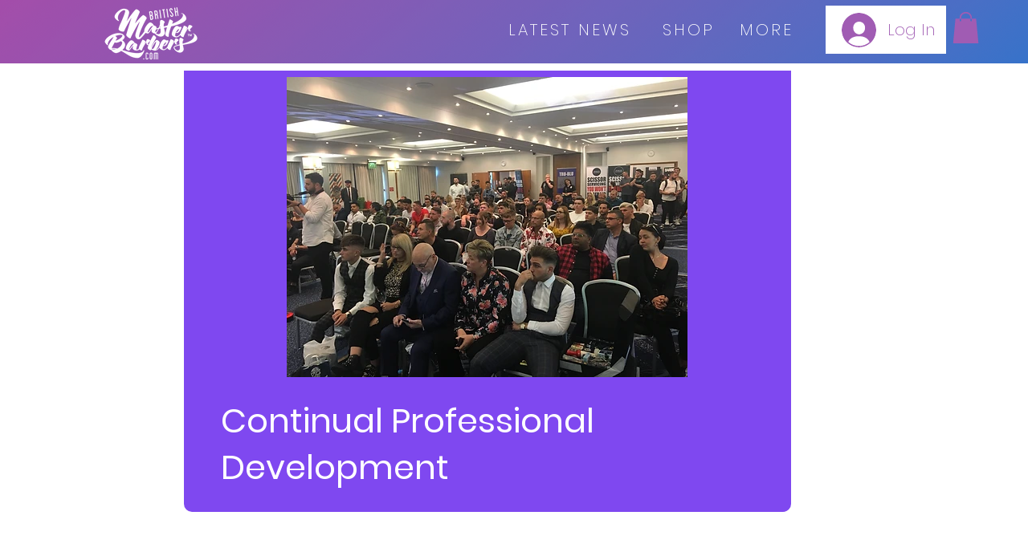

--- FILE ---
content_type: text/html; charset=utf-8
request_url: https://www.google.com/recaptcha/api2/aframe
body_size: 270
content:
<!DOCTYPE HTML><html><head><meta http-equiv="content-type" content="text/html; charset=UTF-8"></head><body><script nonce="bRxFrzHZxk5XNw8M8wsDBg">/** Anti-fraud and anti-abuse applications only. See google.com/recaptcha */ try{var clients={'sodar':'https://pagead2.googlesyndication.com/pagead/sodar?'};window.addEventListener("message",function(a){try{if(a.source===window.parent){var b=JSON.parse(a.data);var c=clients[b['id']];if(c){var d=document.createElement('img');d.src=c+b['params']+'&rc='+(localStorage.getItem("rc::a")?sessionStorage.getItem("rc::b"):"");window.document.body.appendChild(d);sessionStorage.setItem("rc::e",parseInt(sessionStorage.getItem("rc::e")||0)+1);localStorage.setItem("rc::h",'1768796910589');}}}catch(b){}});window.parent.postMessage("_grecaptcha_ready", "*");}catch(b){}</script></body></html>